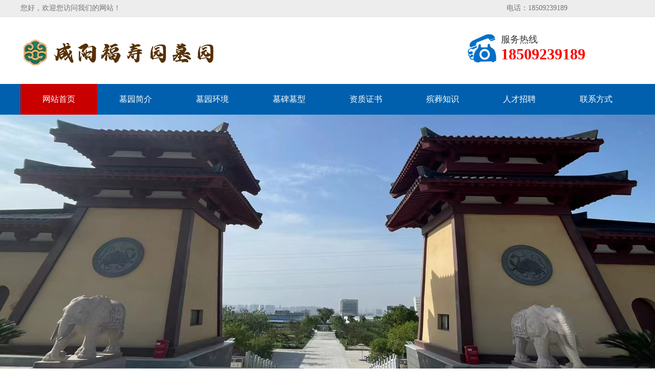

--- FILE ---
content_type: text/html
request_url: http://smjygw.com/show.asp?id=81
body_size: 2951
content:
<!Doctype html>
<html id="body_bg">
  
  <head>
   <meta http-equiv="Content-Type" content="text/html; charset=gb2312" />
    <meta http-equiv="X-UA-Compatible" content="IE=edge,chrome=1" />
    <meta name="viewport" content="minimum-scale=0.5,maximum-scale=1.2" />
<title>咸阳福寿园福寿碑 - 咸阳福寿园墓园</title>
<meta name="keywords" content="咸阳福寿园福寿碑" />
<meta name="description" content="咸阳福寿园福寿碑" />
    <link rel="stylesheet" href="templates/web/images/css/css.css">
    <link rel="stylesheet" href="templates/web/images/css/index.css">
    <link rel="stylesheet" href="templates/web/images/css/animate.css">
    <script src="templates/web/images/js/jquery-1.9.1.js" type="text/javascript"></script>
    <script src="templates/web/images/js/mooncode.js" type="text/javascript"></script>
    <script type="text/javascript" src="templates/web/images/js/jquery.event.drag-1.5.min.js"></script>
    <script type="text/javascript" src="templates/web/images/js/jquery.touchslider.js"></script>
    <SCRIPT type=text/javascript src="templates/web/images/js/nsw_index.js"></SCRIPT>
    <script src="templates/web/images/js/jquery.SuperSlide.2.1.3.js"></script>
    <link href="templates/web/images/css/index.css" rel="stylesheet" type="text/css" />
    <link href="templates/web/images/css/style.css" rel="stylesheet" type="text/css" />
    <link href="templates/web/images/css/page.css" rel="stylesheet" type="text/css" />
    <link href="templates/web/images/css/custom_style.css" rel="stylesheet" type="text/css">
    <script type="text/javascript">$(document).ready(function() {

        $(".main_visual").hover(function() {

          $("#btn_prev,#btn_next").fadeIn()

        },
        function() {

          $("#btn_prev,#btn_next").fadeOut()

        })

        $dragBln = false;

        $(".main_image").touchSlider({

          flexible: true,

          speed: 200,

          btn_prev: $("#btn_prev"),

          btn_next: $("#btn_next"),

          paging: $(".flicking_con a"),

          counter: function(e) {

            $(".flicking_con a").removeClass("on").eq(e.current - 1).addClass("on");

          }

        });

        $(".main_image").bind("mousedown",
        function() {

          $dragBln = false;

        })

        $(".main_image").bind("dragstart",
        function() {

          $dragBln = true;

        })

        $(".main_image a").click(function() {

          if ($dragBln) {

            return false;

          }

        })

        timer = setInterval(function() {
          $("#btn_next").click();
        },
        5000);

        $(".main_visual").hover(function() {

          clearInterval(timer);

        },
        function() {

          timer = setInterval(function() {
            $("#btn_next").click();
          },
          5000);

        })

        $(".main_image").bind("touchstart",
        function() {

          clearInterval(timer);

        }).bind("touchend",
        function() {

          timer = setInterval(function() {
            $("#btn_next").click();
          },
          5000);

        })

      });</script>
     
  </head>
  
  <body>
 <script>istouch(1)</script>
    <div id="quanju">
      <!---l公告---->
      <div class="header">
        <div class="bx1200">
          <div class="welcome l">您好，欢迎您访问我们的网站！
            <br/></div>
          <div class="fx r">电话：18509239189</div></div>
      </div>
      <!---logo ---->
      <div class="top120">
        <div class="logo l">
          <img src="/UploadFiles/image/20251009/2025100910430853853.png" alt="咸阳福寿园墓园"></div>
         
        <div class="tel r">
          <img src="templates/web/images/tel.jpg" alt="服务电话：18509239189">
          <p>服务热线
            <span>18509239189</span></p>
        </div>
        <div class="clear"></div>
      </div>
      <!--wnav-->
      <div class="wnav r">
        <ul>
          <li class="active">
            <a href="/">网站首页</a></li>
			  <li class=""><a href="list.asp?nclass=1">墓园简介</a> </li>
<li class=""><a href="list.asp?nclass=2">墓园环境</a> </li>
<li class=""><a href="list.asp?nclass=4">墓碑墓型</a> </li>
<li class=""><a href="list.asp?nclass=8">资质证书</a> </li>
<li class=""><a href="list.asp?nclass=3">殡葬知识</a> </li>
<li class=""><a href="list.asp?nclass=19">人才招聘</a> </li>
<li class=""><a href="list.asp?nclass=6">联系方式</a> </li>

         </ul>
      </div>
      <div class="clear"></div>
      <!-- 焦点图 -->
      <div class="main_visual">
        <div class="flicking_con">
          <div class="flicking_inner">
           
  <a href="#">1</a>

  <a href="#">1</a>
 
            </div>
        </div>
        <div class="main_image">
          <ul>
		  	
   <li>
              <span style="background: url('/uploadfiles/image/202405/2024050756783249.jpg') center top no-repeat"></span>
            </li>

   <li>
              <span style="background: url('/uploadfiles/image/202405/2024050757284269.jpg') center top no-repeat"></span>
            </li>

           
           </ul>
          <a href="javascript:;" id="btn_prev"></a>
          <a href="javascript:;" id="btn_next"></a>
        </div>
      </div>
      <!---搜索---->
      <div class="key_w">
        <div class="bx1200">
          <div class="gjc_bt l">
            <img src="templates/web/images/cnbt.jpg"></div>
          <div class="gjc_nr r">为了节约您的宝贵时间，咸阳福寿园墓园推出免费专车接送看选服务，预约电话18509239189。</div>
          <div class="clear"></div>
        </div>
      </div>

      <div class="ncon w1200">
        <div class="nconl cfl">
 
          <div class="nylx">
            <h3>联系我们</h3>
            <p style="line-height:25px;">
                <p>咸阳福寿园墓园</p>
                <p>联系人：肖经理</p>
                <p>手 &nbsp;机：18509239189</p>
                <p>QQ：550964429</p>
                <p>微 &nbsp;信：18509239189</p>
                <p>网 &nbsp;址：smjygw.com</p>
            </p>
          </div>
        </div>
          
 
        <div class="nconr cfr">
          <h3>墓碑墓型
            <span>您的当前位置：首页>&nbsp;<a href="list.asp?nclass=4">墓碑墓型</a>

&nbsp;&gt;&nbsp;正文</span></h3>
          <div class="content">
            <h1>咸阳福寿园福寿碑</h1>
            <div class="clear"></div>
            <div class="time">2024/5/7 14:46:36&nbsp;&nbsp;浏览：220次</div>
            <div class="p">
              <div class='art_con'>
                  <div align="center"> <div class="cppic" ><IMG alt="咸阳福寿园福寿碑" src="/uploadfiles/image/Products/20240507144776237623.jpg"></div>
		      </DIV>　
		      
              </div>
              <table width="100%" height="75" cellspacing="3">
                <tr>
                  <td>
<a href="show.asp?id=80">上一篇:咸阳福寿园永安碑</a>
</td>
                  <td>
<a class='next' href="show.asp?id=64 ">下一篇:福寿园墓园天福碑</a>
</td>
                </tr>
              </table>
            </div>
          </div>
        </div>
        <div class="clear"></div>
      </div>
    
      <!---foot开始---->
<meta http-equiv="Content-Type" content="text/html; charset=gb2312"><div class="dibu">
        <div class="bx1200">
          <div class="di_fl l">
		  
     <p>墓园环境</p>
		 
             </div>
          <div class="di_nav l">
            <a href='/'>网站首页</a>
			   <a href="list.asp?nclass=1">墓园简介</a>  
 <a href="list.asp?nclass=2">墓园环境</a>  
 <a href="list.asp?nclass=4">墓碑墓型</a>  
 <a href="list.asp?nclass=8">资质证书</a>  
 <a href="list.asp?nclass=3">殡葬知识</a>  
 <a href="list.asp?nclass=19">人才招聘</a>  

			</div>
          <div class="di_lx r">
            <p>
              <p>
                <p>咸阳福寿园墓园</p>
                <p>联系人：肖经理</p>
                <p>手 &nbsp;机：18509239189</p>
                <p>QQ：550964429</p>
                <p>微 &nbsp;信：18509239189</p>
                <p>网 &nbsp;址：smjygw.com</p>
				  
              </p>
            </p>
          </div>
        </div>
      </div>
      <div class="copy">
        <p>smjygw.com &nbsp; Copyright &copy; 2026咸阳福寿园墓园 版权所有 &nbsp; <a href="http://beian.miit.gov.cn/" target="_blank" rel="nofollow"><span style="color:#FFFFFF;">陕ICP备2024037234号-11</span></a> 
        </p>
      </div>
    </div>

  </body>

</html>

--- FILE ---
content_type: text/css
request_url: http://smjygw.com/templates/web/images/css/index.css
body_size: 2725
content:
body, dl, dt, dd, ul, ol, li, h1, h2, h3, h4, h5, h6, pre, code, form, fieldset, legend, input, button, textarea, p, blockquote { margin:0; padding:0;font-family:"微软雅黑";}
img { border:0; }
.clear { clear:both; }
em,i{ font-style:normal}
a:hover { text-decoration:none; color:#e51e01;font-family:"微软雅黑";}
.w1200{ width:1200px; margin:0 auto}

.ctop{ background:#f6f6f6; height:42px; line-height:42px;}
.ctop .topwz{ text-align:left; color:#909090; font-size:14px}
.ctop .topyy{ float:right}
.ctop .topyy img{ margin-right:5px; margin-left:10px}


.cfl{ float: left;}
.cfr{ float:right;}


.cp img {
    border: 1px solid #e1e1e1;
    padding: 9px;
    background: #fff;
}


/*定义标签调用图片的边框样式*/

.cp a:hover img {
    border: 1px solid  #0367c9;
    padding:9px;
    background: #0367c9;
}





.main_image {width:100%; height:500px;overflow:hidden; margin:0 auto; position:relative}
.main_image ul {width:9999px; height:550px; overflow:hidden; position:absolute; top:0; left:0}
.main_image li {float:left; width:100%; height:550px;}
.main_image li span {display:block; width:100%; height:550px}
.main_image li a {display:block; width:100%; height:550px}


div.flicking_con {width:990px; margin:0 auto; position:relative; z-index:999;}
div.flicking_con .flicking_inner {position:absolute; top:400px; left:420px; width:300px; height:21px} /* 121126 */
div.flicking_con a {float:left; width:21px; height:21px; margin:0; padding:0; background:url('../btn_main_img.png') 0 0 no-repeat; display:block; text-indent:-1000px}
div.flicking_con a.on {background-position:0 -21px}
#btn_prev,#btn_next{z-index:11111;position:absolute;display:block;width:73px!important;height:74px!important;top:60%;margin-top:-37px;display:none;}
#btn_prev{background:url(../hover_left.png) no-repeat left top;left:100px;}
#btn_next{background:url(../hover_right.png) no-repeat right top;right:100px;}




.sypic{ background:url(../sb.jpg) top center no-repeat}
.sypic h2{ font-size:36px; color:#005bac; font-weight:bold; text-align:center; padding-top:30px}
.sypic em{ font-size:20px; color:#005bac; font-weight:bold; text-align:center; display:block}

.cppic a{position:relative;float:left;display:block;margin:0 0 0 22px;width:348px;height:346px;text-align:center;cursor:pointer}
.cppic a img{position:absolute;left:0;z-index:3}
.cppic a:hover img{transition:all 1.5s;transform:rotateY(360deg)}
.cppic a span{position:absolute;top:250px;left:18%;z-index:4;width:60%;height:50px;-webkit-border-radius:25px;-moz-border-radius:25px;border-radius:25px;background:#ff6f24;color:#000;color:#fff;text-align:center;font-size:16px;font-size:24px;line-height:50px}
.cppic a:hover span{transition:all 1.5s;transform:rotateY(360deg)}



#demo{overflow:hidden;width:1200px; margin:30px auto;color:#336699;text-align:left;padding:10px}
#demo1 ul,#demo2 ul{ display:block;width:1200px; overflow:hidden}
#demo1 ul li,#demo2 ul li{width:270px;margin:0px 15px 20px 0px; float:left}
#demo1 ul li a h3,#demo2 ul li a h3{width:270px;height:200px ; overflow:hidden;}
#demo1 ul li a h3 img,#demo2 ul li a h3 img{width:270px;height:200px;transition:all .5s ease;}
#demo1 ul li a h3:hover img,#demo2 ul li a h3:hover img{transform: scaleX(1.1) scaleY(1.1);}
#demo1 ul li a ol,#demo2 ul li a ol{ text-align:center; height:35px; line-height:35px;transition:all .5s ease;background:#fff; color:#333;border: 1px #bfbfbf solid;}
#demo1 ul li a:hover ol,#demo2 ul li a:hover ol{ background:#fdb328; color:#fff}







.qimo8{ overflow:hidden; width:1200px; margin:20px auto}
.qimo8 .qimo {width:8000%;}
.qimo8 .qimo div{ float:left;}
.qimo8 .qimo ul{float:left; overflow:hidden; zoom:1; }
.qimo8 .qimo ul li{float:left; list-style:none; text-align:center; width:173px; margin-right:10px}
.qimo8 .qimo ul li img{ width:173px; height:230px}
.qimo8 .qimo ul li ol{ text-align:center; height:35px; line-height:35px;transition:all .5s ease;}
.qimo8 .qimo ul li a:hover ol{  color:#333}
.qimo8 .qimo ul li a ol{color:#333; }






.sygsjj{ background:#189a44}
.sygsjj img{ padding:15px 20px 20px 25px;float:left;}
.syjjwz { float:left; width:820px;}
.syjjwz h2{ color:#fff; font-size:26px; margin-top:20px}
.syjjwz p{ color:#a0d64a}
.syan{ border-left:1px solid #ccc; float:right; width:200px; margin:40px 0 0 0px}
.syan a{ background:#a0d64a; color:#fff; padding:12px 30px;display: inline-block; margin-left:20px; font-size:16px}



.synl{ background:#f7f7f9; border-top:1px solid #e0e0e0}





.syall{ width: 763px;}
.syalr{ width: 437px; background: #fe8a01; height: 429px; color: #fff}
.syalr i{ font-size: 32px; display: block; padding: 20px 0; margin: 20px 20px; font-weight: bold; border-bottom: solid 2px #fff; }
.syalr b{ font-size:16px; display: block; padding: 20px; font-weight: bold; line-height: 200% }
.syalr em{font-size: 32px;padding: 20px;}







.nconl{ width:300px;}
.nconr{ width:890px;}
.nconr h3{ height:40px; line-height:40px; font-size:22px; border-bottom:1px solid #ccc; margin-bottom:20px; color:#ff8707}
.nconr h3 span{ float:right; font-size:14px; font-weight:normal; color:#888}
.nconr h3 span a{ color:#888}

.cpfl dt{ width:199px; height:80px;  padding:0px 40px 0px 30px; font-size:32px; line-height:80px; text-align:center;  color:#ffffff; background:
#006ec7; font-weight:bold}
.cpfl dd a{display:block; font-size:16px; text-indent:28px; color:#1c1c1c; line-height:50px;width:269px; transition:all .2s ease;height:50px;background:url(../rr.gif) no-repeat left; font-weight:normal; margin-bottom:1px}
.cpfl dd a:hover,.cpfl dd a.on{ display:block; font-size:16px; color:#ffffff; text-indent:48px;transition:all .2s ease; line-height:50px;width:269px; height:50px; background:url(../ll.gif) no-repeat left; }





.news_dl_3{ width:890px; display:inline-block; border-bottom:#b8b8b8 1px dashed; padding:14px 0; overflow:hidden; height:85px; float:left;}
.news_dl_3 dt{ background:
#006ec7; width:85px; height:85px; color:#ffffff; line-height:28px; font-size:14px;  text-align:center; float:right; overflow:hidden;}
.news_dl_3:hover dt{ background:#6f6f6f; width:85px; height:85px; text-align:center; float:right; overflow:hidden;color: #FFF;}
.news_dl_3:hover dt b{color: #FFF;border-bottom:#FFF 1px solid;}
.news_dl_3 dt b{ display:block; font-family:Arial, Helvetica, sans-serif; font-size:38px; color:#ffffff; width:55px; margin:0 auto; border-bottom:#fff 1px solid; padding:5px 0 2px; line-height:40px;}
.news_dl_3 dt span{ display:block; font-family:Arial, Helvetica, sans-serif; font-size:14px; color:#ffffff; padding:5px 0 0;}
.news_dl_3 dd{ width:700px; padding:0 0 0 15px; float:left;}
.news_dl_3 dd h5{ height:25px; line-height:25px; overflow:hidden;}
.news_dl_3 dd h5 a{ font-size:16px; color:#444;font-weight: bold;}
.news_dl_3 dd h5 a:hover{color:#bc0030; font-size:16px;}
.news_dl_3 dd p{ font-size:12px; color:#7d7d7d; height:60px; line-height:20px; overflow:hidden; padding-top:3px;}
.news_dl_3 dd p a{ font-size:12px; color:#197500; padding:0 0 0 20px;}

.news_dl_3 dd p .gdd{ margin-top:10px; width:100%; height:22px; float:left; background:url(../more.png) no-repeat left; color:#ffffff; line-height:22px; font-size:12px; padding-left:20px;}




--- FILE ---
content_type: text/css
request_url: http://smjygw.com/templates/web/images/css/style.css
body_size: 2374
content:
@charset "utf-8";
/* CSS Document */

/* 全局 布局*/
*{ margin:0; border:1; padding:0}
ul,li{ list-style:none}
a,a:hover{ text-decoration:none;transition: all 0.15s ease-out;}
a{transition: all 0.15s ease-out; -moz-transition:all 0.15s ease-out;  -webkit-transition: all 0.15s ease-out; -o-transition: all 0.15s ease-out;}
img:hover{-moz-opacity:0.9 !important; filter:alpha(opacity=90); opacity: 0.9;  _-moz-opacity:0.9}
body{ background:#fff; font-family:"微软雅黑"; }
.l{ float:left;} .r{ float:right;} .red{ color:red;} .orange{ color:#ff6c00;} .white{ color:#fff;} .blue{ color:#064aab;} .center{ text-align:center;}
.wrap{ width:1020px; margin:auto; }
.wrap2{ width:1020px; margin:auto; overflow:auto;}
img{border:none;}
.clear{ clear:both;}

/* 顶部 */


#quanju{ width:100%; background:#fff;}
.bx1200{ width:1200px; margin:0 auto; overflow:hidden;}

/*公告*/
.header{ width:100%; background:#f5f5f5;height: 32px;}
.welcome{ width:950px;font-size:14px; color:#737373; line-height:32px;display:block;}
.fx{ width:250px; font-size: 14px; color: #737373;line-height:32px;}
.fx a{ font-size: 14px; color: #333;line-height:42px;}
.fx img{padding: 10px 10px 0 0}

/*logo*/
.top120{width: 1200px; height: 130px; margin: 0 auto;}
.logo{ margin:20px 0; width:670px; }
.logo img{ float:left; margin-right: 15px; width: 649px; height: 74px;}


/*tel*/
.tel{ margin:30px 0 20px ; width:330px; height:80px;}
.tel img{ float:left; margin-right: 6px;}
.tel p{ font-size:18px; color:#333; display:block;margin-top: 10px;}
.tel p span{ font-size:30px; color:#ff0000; font-weight:bold; }

/*nav*/

.wnav{ width:100%; height: 60px; background:#0060ad; overflow:hidden;}
.wnav ul{width: 1200px;height: 60px;margin: 0 auto;}
.wnav li{ float:left; height:60px;width:150px; display:block; line-height:60px; font-size:16px;  text-align:center; }
.wnav li a{ color:#fff;display:block;}
.wnav li a:hover,.active a{ color:#fff; background:#c80000}

/*banner*/
.bn{ width:100%; height:500px; background:#333; }





/*产品中心*/
.cpbt{ width: 100%;margin: 0 auto;}
.cpbt p{ font-size: 16px; color: #fe0000;text-align: center;line-height: 40px;background: url(../cpbt.jpg) no-repeat center;}
.cpbt h3{font-size: 32px; color: #006ec7; text-align: center;line-height: 50px;}


.cpfl2 { width:1200px; margin:20px auto; text-align:center;}
.cpfl2 a{  display:inline-block; font-size:16px; color:#fff; background:#006ec7; width: 150px; height: 40px;line-height: 40px; text-align:center;margin:10px ;}
.cpfl2 a:hover{background:#da0022;}

.cpzx{ width: 1200px; height:550px;margin:0px auto; text-align:center;  }


/*关键词*/
.key_w{width: 100%; margin: 0 auto; height:79px; margin-bottom: 30px;background: url(../cnbj.jpg) repeat-x top;}
.gjc_bt{width: 120px;height:79px; }
.gjc_nr{width:1000px; font-size: 16px; color: #fff;line-height: 60px;}

/*mid 图*/
.mid{width: 100%; background: url(../mid.jpg) no-repeat center; height: 175px; margin: 30px auto;}

/*公司简介*/
.jianjie{ width:100%;overflow: hidden; margin: 30px auto;  background:#006ec7;height: 500px;padding: 20px 0;}
.jj_nr{width:590px;margin-top: 30px;}
.jj_nr h3{font-size: 27px; color: #f5e700;height: 50px; line-height: 50px;font-weight: normal;margin-top: 30px;}
.jj_nr span{font-size:12px; color: #fff; line-height: 20px;margin: 10px 0;text-transform: uppercase}

.jj_nr p{font-size:14px; color: #fff; line-height: 30px;margin-top: 20px;}
.jj_nr a{display: block; width: 125px; height: 37px;line-height: 37px; text-align: center;color: #006ec7; background: #fff; font-size: 14px;border-radius: 10px;margin-top: 20px;}
.jj_nr a:hover{color: #333;}

.jj_tu{width: 570px;height: 425px;background: #fff;margin-top: 30px;}

.infocon img{max-width:100%;height:auto !important;}



/*案例*/
.alzx{width: 1200px; margin: 30px auto;height: 280px;}

/*新闻中心*/
.xinwen{ width:100%; margin: 0 auto;overflow: hidden;}
.xwtu{width:500px;height:420px; margin: 30px auto;}
.xwnr { width:660px; height:420px;margin: 30px auto; }




/*底部*/
.dibu{ width:100%; background:#006ec7; height: 300px;overflow: hidden;}

.di_fl{width: 490px;margin-top: 45px;}
.di_fl p{color: #fff;font-size: 16px;font-weight: bold;margin-bottom: 20px;}
.di_fl a{display: block;float: left;width: 200px; height: 30px; line-height: 30px;color: #fff;font-size: 14px;}

.di_nav{width: 370px;margin-top: 45px;}
.di_nav a{display: block;float: left;width: 200px; height: 30px; line-height: 30px;color: #fff;text-align: center;font-size: 16px;}

.di_lx{width: 340px;height: 300px;background: #015294;}
.di_lx h3{color: #e4de16;text-align: center;font-size: 24px;margin-top: 45px;}
.di_lx p{color: #fff;font-size: 14px;padding: 10px 20px;}




/*版权*/
.copy{ width:100%; background:#434343; height:50px;}
.copy p{ font-size:14px; color:#fff; height:50px;line-height:50px;text-align:center; }



/*内页左侧联系*/
.nylx{ width:270px;  background:#f7f7f7; margin:20px 0px;}
.nylx h3{ font-size:32px; font-weight:bold; color:#fff;height:80px; line-height:80px; text-align:center; background:#006ec7;}
.nylx p{ font-size:14px;color:#333; padding:10px;}






/*首页新闻*/
.synews{ width:590x; }
.synews ul li{ border-bottom:1px solid #ccc; padding-bottom:10px; line-height:30px; margin-top:20px;}
.synews ul li a h4{ font-size:18px; height:40px; line-height:40px;}

.cppic img{ 
MAX-WIDTH: 100%!important;HEIGHT: auto!important;width:expression(this.width > 650 ? "650px" : this.width)!important;
} 
.cppic {MARGIN: auto;WIDTH: 650px;} 
*html.cppic img{ 
width:expression(this.width>650&&this.width>this.height?500:auto); 
height:expresion(this.height>500?500:auto); 
}


--- FILE ---
content_type: text/css
request_url: http://smjygw.com/templates/web/images/css/page.css
body_size: 980
content:
.clearfix {
	clear: both;
}
.clearfix:after {
	clear: both;
	content: "";
	display: block;
	height: 0;
	visibility: hidden;
}
.fl {
	float: left;
}

.fr {
	float: right;
}

.pager {
	width:100%;
	text-align: center;
	margin: 30px 0;
	display:block;
}
.listpage{margin:0 auto;overflow:hidden;display:inline-block;}
.pager a {
	cursor: pointer;
}

.pager a,
.pager span {
	/* 按钮内数字 */
	width: 45px;
	height: 40px;
	border: 1px solid #EBEBEB;
	margin-left: -1px;
	color: #8a8a8a;
	display: inline-block;
	line-height: 40px;
	float: left;
	font-size: 15px;
	text-decoration: none;
	margin: 0 2px;
	border-radius: 6px;
	text-align:center;
}
.pager a:hover,
.pager span:hover {
	border-color: #3897cd;
	color: #3897cd;
	position: relative;
	z-index: 1;
}

.pager span.current {
	background-color: #222A35;
	color: #fff;
	border-color: #EBEBEB;
	position: relative;
	z-index: 1;
}

.pager .pg-first,
.pager .pg-prev,
.pager .pg-next,
.pager .pg-last {
	background: url(../page_bg.png)  8px 7px no-repeat;
}

.pager .pg-first:hover,
.pager .pg-prev:hover,
.pager .pg-next:hover,
.pager .pg-last:hover {
	background: url(../page_bg_hover.png)  8px 7px no-repeat;
}

.pager .pg-prev,
.pager .pg-prev:hover {
	background-position: 7px -21px;
}

.pager .pg-next,
.pager .pg-next:hover {
	background-position: -21px -21px;
}

.pager .pg-last,
.pager .pg-last:hover {
	background-position: -21px 7px;
}

.pager .pg-first[disabled='true'],
.pager .pg-first[disabled='true']:hover {
	cursor: default;
	background-image: url(../page_bg.png);
}

.pager .pg-prev[disabled='true'],
.pager .pg-prev[disabled='true']:hover {
	cursor: default;
	background-image: url(../page_bg.png);
}

.pager .pg-next[disabled='true'],
.pager .pg-next[disabled='true']:hover {
	cursor: default;
	background-image: url(../page_bg.png);
}

.pager .pg-last[disabled='true'],
.pager .pg-last[disabled='true']:hover {
	cursor: default;
	background-image: url(../page_bg.png);
}

.pager .pg-first[disabled='true'],
.pager .pg-last[disabled='true'],
.pager .pg-prev[disabled='true'],
.pager .pg-next[disabled='true'] {
	border-color: #eeeeee;
}

.pager span.els {
	border-color: transparent;
}

.pagerHtmlWrap {
	width: 800px;
	margin: 30px auto;
}

.pagerHtmlWrap .cc_cells {
	width: 100%;
	height: 35px;
	padding: 5px 0;
	border-bottom: 1px #cccccc solid;
}

.pagerHtmlWrap .cc_cells a {
	color: #454545;
	font-size: 14px;
	line-height: 35px;
	text-decoration: none;
}

.pagerHtmlWrap .cc_cells a span {
	display: inline-block;
	width: 25%;
	text-align: left;
	margin: 0;
}




--- FILE ---
content_type: text/css
request_url: http://smjygw.com/templates/web/images/css/custom_style.css
body_size: 825
content:
img{max-width:100%;}
.fl{float:left;}
.fr{float:right;}
.text-center{text-align:center;}
.clearfix:before{content:'';display:table;}
.clearfix:after{content:'';display:table;clear:both;}

.header{border-bottom:1px solid #dedede;background:#ededed;}
.top120 .logo{width:auto;margin-top:30px;}
.top120 .logo img{width:auto;height:auto;}
.top120 .tel{margin-top:22px;padding-left:13px;}
.top120 .tel p span{display:block;}
.t_search{background:#0060ad;padding:3px;height:45px;box-sizing:border-box;padding-right:0;margin-top:38px;margin-left:79px;box-shadow:2px 2px 3px #7094b1;border-radius:3px;}
.t_search form{height:100%;}
.t_search span{display:inline-block;height:100%;vertical-align: top;}
.t_search span .ts_inp{background:#fff;border:none;padding-left:10px;height:100%;width:200px;}
.t_search span .ts_but{border:none;background:#0060ad;padding:0 30px;color:#fff;height:100%;font-size:16px;}
.index_about_con{height:195px;overflow:hidden;line-height:2;color:#fff;}
.index_link{border-top:1px solid #dedede;padding:10px 0;}
.index_link .il_box{width:1200px;margin:0 auto;line-height:30px;}
.index_link .il_box h3{font-weight:normal;}
.index_link .il_box span{}
.index_link .il_box span a{}
.xwtu{position:relative;height:auto;font-size:0;}
.xwtu .hd{position:absolute;width:100%;left:0;bottom:0;text-align:left;font-size:14px;}
.xwtu .hd ul{}
.xwtu .hd ul li{display:inline-block;background:rgba(50,50,50,0.6);color:#fff;padding:5px 10px;}
.xwtu .hd ul li.on{background:rgba(255,0,0,0.6);}
.synews ul li{margin-top:0;margin-bottom:20px;}
div.content .time{text-align:center;margin:10px 0;}

--- FILE ---
content_type: application/javascript
request_url: http://smjygw.com/templates/web/images/js/mooncode.js
body_size: 8281
content:
// 月影社区 http://wf66.com/ ver8.0  //
//全屏模式
function fullScreen() {
var el = document.documentElement,
rfs = el.requestFullScreen || el.webkitRequestFullScreen || el.mozRequestFullScreen || el.msRequestFullScreen,
wscript;
if(typeof rfs != "undefined" && rfs) {
rfs.call(el);
return;
}
if(typeof window.ActiveXObject != "undefined") {
wscript = new ActiveXObject("WScript.Shell");
if(wscript) {
wscript.SendKeys("{F11}");
}
}
}
 
//退出全屏
function exitFullScreen() {
var el = document,
cfs = el.cancelFullScreen || el.webkitCancelFullScreen || el.mozCancelFullScreen || el.exitFullScreen,
wscript;
if (typeof cfs != "undefined" && cfs) {
cfs.call(el);
return;
}
if (typeof window.ActiveXObject != "undefined") {
wscript = new ActiveXObject("WScript.Shell");
if (wscript != null) {
wscript.SendKeys("{F11}");
}
}
}

//新闻排列
function news(name,str,topage,url,list){
var ii=0;
if (topage<1){topage=1}
topage++
if($(name).attr("load")==undefined){for (var i=0;i<str;i++){$(name).append("<div></div>");}}
var div_widtth=$(name).width()/str-str;
var _w=div_widtth*0.8;
var cp=$("#news_data").eq(0).children("li");
if(cp.length>0){
for (var i=0;i<cp.length;i++)
{
if(ii==str){ii=0}
$(name).children("div").eq(ii).append("<li>"+cp.eq(i).html()+"</li>");	
$(name).children("div").eq(ii).css({"width":div_widtth,"left":ii*div_widtth});
cp.eq(i).remove();
ii++;
}
$(name).children("div").css("min-height","100%");
$(name).children("div").eq(0).css("border-left",0);
}

for (var i=0;i<str;i++){$(name).children("div").eq(i).children("li").eq(0).children("ol").attr("style","display:block");}
$(name).children("div").mouseover(function(){$(this).children("li").children("ol").attr("style","")})
$(name).children("div").children("li").mouseleave(function(){$(this).children("ol").attr("style","display:block")})
}

//信息提示
function error3(content,times){
if ($(".error3").length==0)
{$("body").append("<div class=\"error3\"><h1 class=\"title3\"><i class=\"g\"></i>信息提示<span></span></h1><div>"+content+"</div></div>")}
else
{clearTimeout($(".error3").attr("timer"));$(".error3").children("div").html(content);}
$(".error3").children("h1").click(function(){clearTimeout(timer);$(".error3").remove();});
var top=$(document).scrollTop()+($(window).height()-$(".error3").height())/2;
$(".error3").css("left",($(window).width()-$(".error3").width())/2).css("top",top);
if (times>0){
$(".error3").children("h1").children("span").text(times);
times=times-1;
var timer=setTimeout("error3('"+content+"',"+times+")",1000);
$(".error3").attr("timer",timer);
}else{clearTimeout(timer);$(".error3").remove();}
}

//地区选择
function diqu(str){
var shuzu= new Array();  
shuzu="北京,上海,广东,辽宁,广西,海南,湖南,甘肃,河北,湖北,江西,江苏,西藏,山东,浙江,安徽,福建,吉林,黑龙江,山西,云南,贵州,四川,陕西,重庆,天津,河南,青海,宁夏,新疆,台湾,香港,澳门,其它地区".split(",");
for(var i=0;i<shuzu.length;i++){$(str).append("<option value='"+shuzu[i]+"'>"+shuzu[i]+"</option>");}
}


//展示排列
function showlist(name,str,str2,topage,url,list){
var ii=0;
if (topage<1){topage=1}
topage++
if($(name).attr("load")==undefined){for (var i=0;i<str;i++){$(name).append("<div></div>");}}
var div_widtth=$(name).width()/str-str;
var _w=div_widtth*0.8;
$("#showdata").html($("#showdata").html().toLowerCase().replace(/small4_/g,str2));
var cp=$("#showdata").eq(0).children("li");
if(cp.length>0){
for (var i=0;i<cp.length;i++)
{
if(ii==str){ii=0}
$(name).children("div").eq(ii).append("<li>"+cp.eq(i).html()+"</li>");	
$(name).children("div").eq(ii).css({"width":div_widtth,"left":ii*div_widtth});
cp.eq(i).remove();
ii++;
}
$(name).children("div").css("min-height","100%");
$(name).children("div").eq(0).css("border-left",0);
}
if (list==0){$("ul.page_list").css("display","none");
window.onscroll = function () {
	if ($(document).scrollTop()>(document.body.offsetHeight - document.documentElement.clientHeight - 200))
	{
	if ($(name).attr("load")!="no"){
		$(name).attr("load","no");
	$("#showdata").load(url+"&topage="+topage,function(responseTxt,statusTxt,xhr){
		if(statusTxt=="success"&&responseTxt.length>20){$(name).attr("load","yes");showlist(name,str,str2,topage,url,list);}else{$(name).attr("load","no");error3("已经展示了所有数据.",5);}
	});
	}
	}}}
}


//缩略图替换 注意内容class应为content
function showpic(c,str){
$(c).find("img").click(function(){
fullScreen();
var oldtop=$(document).scrollTop();
window.scrollTo(0,0);
$("body").css("overflow","hidden").append("<div id=\"show\"><div><img src='"+this.src.toLowerCase().replace(str,"")+"' alt=\"点我关闭\"></div><dl class=bian2><dt></dt></dl></div>");
$("#show").before("<div class=\"show\"></div>");
var img=$(c).find("img");
for(var i=0;i<img.length;i++){
	if(img.eq(i).width()>100){$("#show").children("dl").children("dt").append("<dd><img src="+img.eq(i).attr("src")+"></dd>");}
	}
$("#show").children("dl").find("img").hover(function(){
	  $("#show").children("div").children("img").attr("src",this.src.toLowerCase().replace(str,""));
},function(){})

$("#show").children("div").click(function(){$("#show").remove();$(".show").remove();$("body").css("overflow","auto");window.scrollTo(0,oldtop);exitFullScreen();})
})
$(c).find("img").attr("alt","戳我试试").attr("title","戳我试试");
}

function base(){var base=window.location.href.split("/");return window.location.href.replace(base[base.length-1],"");}

//ALT
function getEvent(evt){evt=evt?evt:(window.event?window.event:null);return evt}
function getElement(evt){evt=getEvent(evt);return evt.target||evt.srcElement}

document.onmousemove=function (evt){
if($("#alttxt").length==0){$("body").append("<div id='alttxt' style=''></div>")};
var alttxt=document.getElementById("alttxt");
var o=getElement(evt);
if(o.alt!=null&&o.alt!=""){o.dypop=o.alt;o.alt=""}
if(o.title!=null&&o.title!=""){o.dypop=o.title;o.title=""}
if(o.dypop!=null){
alttxt.style.display="block";
alttxt.innerHTML=o.dypop;
evt=getEvent(evt);
var x=evt.clientX;
var y=evt.clientY;
var scrollTop=document.documentElement.scrollTop||window.pageYOffset||document.body.scrollTop;
popWidth=alttxt.clientWidth;
popHeight=alttxt.clientHeight;
if(x+12+popWidth>document.body.clientWidth){popLeftAdjust=-popWidth-24}else{popLeftAdjust=0}
if(y+12+popHeight>document.body.clientHeight){popTopAdjust=-popHeight-24}else{popTopAdjust=0}
alttxt.style.left=x+12+document.body.scrollLeft+popLeftAdjust+'px';alttxt.style.top=y+12+scrollTop+popTopAdjust+'px';
}else{alttxt.style.display="none";}
}

//确认框
function checkclick(msg){if(confirm(msg)){event.returnValue=true;}else{event.returnValue=false;}}

//加载js
function loaddata(url){var script = document.createElement("script");script.type = "text/javascript";script.charset = "utf-8";document.getElementsByTagName("head")[0].appendChild(script);script.src = url;}


if(/MSIE ([^;]+)/.test(navigator.userAgent)){var banben=parseFloat(RegExp["$1"]);
//alert(banben);

//IE9以下HTML5元素兼容
(function(){var e="abbr,article,aside,audio,canvas,datalist,details,dialog,eventsource,figure,footer,header,hgroup,mark,menu,meter,nav,output,progress,section,time,video".split(","),t=e.length;while(t--)document.createElement(e[t])})();}


function isMouseLeaveOrEnter(e, handler) {if (e.type != 'mouseout' && e.type != 'mouseover') return false;var reltg = e.relatedTarget ? e.relatedTarget : e.type == 'mouseout' ? e.toElement : e.fromElement;while (reltg && reltg != handler)reltg = reltg.parentNode;return (reltg != handler);}

//li.hover
function infohover(ById,TagName,classNames){try{var o=document.getElementById(ById);var obj=o.getElementsByTagName(TagName);obj[0].className=classNames;
var ii=-obj[0].offsetWidth;for(var i=0;i<obj.length;i++){ii=ii+obj[0].offsetWidth;try{obj[i].getElementsByTagName("dd")[0].style.left=-ii+"px";obj[i].getElementsByTagName("dd")[0].style.width=o.offsetWidth-22+"px";}catch(err){}if(i>0)obj[i].className="";obj[i].onmouseover=function(){for (var ii=0;ii<i;ii++){obj[ii].className = ""}this.className=classNames;}}}catch(err){}}
function lihover(ById,TagName,classNames){try{var obj=document.getElementById(ById).getElementsByTagName(TagName);for(var i=0;i<obj.length;i++){obj[i].onmouseover=function(){this.className=classNames;};obj[i].onmouseout=function(){this.className=""}}}catch(err){}}

//table样式
var $table = function(a) { return document.getElementById(a) };
function table(c, styover, styout) {$table(c).onmouseover = function() { var tr1 = this.getElementsByTagName("tr"); for (var i = 0; i < tr1.length; i++) { if (tr1[i].className != "trclass") { tr1[i].onmouseover = function() { this.className = styover }; tr1[i].onmouseout = function() { this.className = styout }; } } }  }

//检查checkbox
function startUsing(str){
	var allText = document.getElementsByName(str);
	var str2=allText[0].checked;for(var i = 0;
	i < allText.length; i++){if (i>0 && str2==false){allText[i].disabled = "";
	}
	if(i>0 &&  str2==true){allText[i].disabled = "disabled";allText[i].checked="checked";}}}

//链接选择记忆selectlink(ID名,变换样式名)
function selectlink(str,str2){	var a=document.getElementById(str);var b=a.getElementsByTagName("a");var c=a.getElementsByTagName("li");for(var i = 0; i < b.length; i++){if(decodeURI(b[i].href)==decodeURI(window.location.href)){c[i].className=str2;}}}


//Showbox
function showbox(str){document.getElementById("wf66com_flash").innerHTML="<style>html{overflow:hidden;}</style><iframe id='showbox'></iframe><div id='showbox2'></div><div id='closebox'><a href='#' onclick='closebox()'>关闭</a></div><div id='loadbox' ><div id='loadlayer'>"+str+"</div></div> ";var loadbox =document.getElementById("loadlayer");var showbox = document.getElementById("showbox");loadbox.style.display = "block" ;showbox.style.display = "block";}
function closebox(){document.getElementById("wf66com_flash").innerHTML="<style>html{overflow:auto;}</style>";document.getElementById("showbox").style.display = "none";document.getElementById("showbox2").style.display = "none";document.getElementById("loadlayer").style.display = "none";document.getElementById("closebox").style.display = "none";}   

//内容替换
function replaces(id,id2){if (id2==""){document.getElementById(id).innerHTML=""}else{document.getElementById(id).innerHTML=document.getElementById(id2).innerHTML}}

//sethtml
function sethtml(str,str2){document.getElementById(str).innerHTML=str2;}


//2010.8.12  新增标题字数限制
function div_title(num,lei){document.write("<style type='text/css'><!--#div_title"+lei+" div{width:"+num+"px; overflow:hidden; text-overflow:ellipsis; white-space:nowrap;}--></style>")}


function SDMenu(id){if(!document.getElementById||!document.getElementsByTagName)return false;this.menu=document.getElementById(id);this.submenus=this.menu.getElementsByTagName("div");this.remember=true;this.speed=5;this.markCurrent=true;this.oneSmOnly=true}
SDMenu.prototype.init=function(){var mainInstance=this;for(var i=0;i<this.submenus.length;i++)this.submenus[i].getElementsByTagName("span")[0].onclick=function(){mainInstance.toggleMenu(this.parentNode)};if(this.markCurrent){var links=this.menu.getElementsByTagName("a");for(var i=0;i<links.length;i++)if(links[i].href==document.location.href){links[i].className="current";break}}if(this.remember){var regex=new RegExp("sdmenu_"+encodeURIComponent(this.menu.id)+"=([01]+)");var match=regex.exec(document.cookie);if(match){var states=match[1].split("");for(var i=0;i<states.length;i++)this.submenus[i].className=(states[i]==0?"collapsed":"")}}};
SDMenu.prototype.toggleMenu=function(submenu){if(submenu.className=="collapsed")this.expandMenu(submenu);else this.collapseMenu(submenu)};
SDMenu.prototype.expandMenu=function(submenu){var fullHeight=submenu.getElementsByTagName("span")[0].offsetHeight;var links=submenu.getElementsByTagName("a");for(var i=0;i<links.length;i++)fullHeight+=links[i].offsetHeight;var moveBy=Math.round(this.speed*links.length);var mainInstance=this;var intId=setInterval(function(){var curHeight=submenu.offsetHeight;var newHeight=curHeight+moveBy;if(newHeight<fullHeight)submenu.style.height=newHeight+"px";else{clearInterval(intId);submenu.style.height="";submenu.className="";mainInstance.memorize()}},30);this.collapseOthers(submenu)};
SDMenu.prototype.collapseMenu=function(submenu){var minHeight=submenu.getElementsByTagName("span")[0].offsetHeight;var moveBy=Math.round(this.speed*submenu.getElementsByTagName("a").length);var mainInstance=this;var intId=setInterval(function(){var curHeight=submenu.offsetHeight;var newHeight=curHeight-moveBy;if(newHeight>minHeight)submenu.style.height=newHeight+"px";else{clearInterval(intId);submenu.style.height="";submenu.className="collapsed";mainInstance.memorize()}},30)};
SDMenu.prototype.collapseOthers=function(submenu){if(this.oneSmOnly){for(var i=0;i<this.submenus.length;i++)if(this.submenus[i]!=submenu&&this.submenus[i].className!="collapsed")this.collapseMenu(this.submenus[i])}};
SDMenu.prototype.expandAll=function(){var oldOneSmOnly=this.oneSmOnly;this.oneSmOnly=false;for(var i=0;i<this.submenus.length;i++)if(this.submenus[i].className=="collapsed")this.expandMenu(this.submenus[i]);this.oneSmOnly=oldOneSmOnly};
SDMenu.prototype.collapseAll=function(){for(var i=0;i<this.submenus.length;i++)if(this.submenus[i].className!="collapsed")this.collapseMenu(this.submenus[i])};
SDMenu.prototype.memorize=function(){if(this.remember){var states=new Array();for(var i=0;i<this.submenus.length;i++)states.push(this.submenus[i].className=="collapsed"?0:1);var d=new Date();d.setTime(d.getTime()+(30*24*60*60*1000));document.cookie="sdmenu_"+encodeURIComponent(this.menu.id)+"="+states.join("")+"; expires="+d.toGMTString()+"; path=/"}};
SetInfo=function(id,DefaultID){if (!document.getElementById || !document.getElementsByTagName)return false;this.menu = document.getElementById(id);var submenus = this.menu.getElementsByTagName("span");
function memorize(){document.cookie = "SiteUrlhu=T;path =/";}
memorize();
init();   
function init() {var mainInstance = this;var mycookie=document.cookie;var start1 = mycookie.indexOf("SiteUrlhu=");var Str="";if (start1!= -1){var start=mycookie.indexOf("=",start1)+1; var end = mycookie.indexOf(";",start);if (end==-1){end=mycookie.length;}Str=unescape(mycookie.substring(start,end));}if(Str!="T"){}else{for (var i = 0; i < submenus.length; i++){if(submenus[i].childNodes[0].href==unescape(window.location.href)){submenus[i].className="clicked";}else{submenus[i].className="click";}}}}};


////2010.11.30补充
var menu=function(){var t=15,z=50,s=6,a;
function dd(n){this.n=n;this.h=[];this.c=[]}dd.prototype={init:function(p,c){a=c;var w=document.getElementById(p),s=w.getElementsByTagName('ul'),l=s.length,i=0;for(i;i<l;i++){var h=s[i].parentNode;this.h[i]=h;this.c[i]=s[i];h.onmouseover=new Function(this.n+'.st('+i+',true)');h.onmouseout=new Function(this.n+'.st('+i+')')}},st:function(x,f){var c=this.c[x],h=this.h[x],p=h.getElementsByTagName('a')[0];clearInterval(c.t);c.style['overflow']='hidden';if(f){p.className+=' '+a;if(!c.mh){c.style.display='block';c.style.height='';c.mh=c.offsetHeight;c.style.height=0}if(c.mh==c.offsetHeight){c.style.overflow='visible'}else{c.style.zIndex=z;z++;c.t=setInterval(function(){sl(c,1)},t)}}else{p.className=p.className.replace(a,'');c.t=setInterval(function(){sl(c,-1)},t)}}}
function sl(c,f){var h=c.offsetHeight;if((h<=0&&f!=1)||(h>=c.mh&&f==1)){if(f==1){c.style.filter='';c.style.opacity=1;c.style.overflow='visible'}clearInterval(c.t);return}var d=(f==1)?Math.ceil((c.mh-h)/s):Math.ceil(h/s),o=h/c.mh;c.style.opacity=o;c.style.filter='alpha(opacity='+(o*100)+')';c.style.height=h+(d*f)+'px'}return{dd:dd}}();


//天气预报
function weather(id,width,height){document.write("<iframe src='http://m.weather.com.cn/m/pn"+id+"/weather.htm' width='"+width+"' height='"+height+"' marginwidth='0' marginheight='0' hspace='0' vspace='0' frameborder='0' scrolling='no'></iframe>")}

//百度统计
function baiducount(key){var _bdhmProtocol = (("https:" == document.location.protocol) ? " https://" : " http://");
document.write(unescape("%3Cscript src='" + _bdhmProtocol + "hm.baidu.com/h.js%3F"+key+"' type='text/javascript'%3E%3C/script%3E"));}

//百度地图
function baidumap(width,height){
document.write("<iframe src='html/baidumap.htm' width='"+width+"' height='"+height+"' marginwidth='0' marginheight='0' hspace='0' vspace='0' frameborder='0' scrolling='no'></iframe>");
}

function istouch(str){
/*var isTouchDevice="ontouchstart"in window||navigator.msMaxTouchPoints;
if(isTouchDevice){
if(screen.width+screen.height<1600)
if(str==1){window.location.href='i.asp?menu=yes';}else{
if(confirm("由于您的屏幕较小,建议访问针对移动设备优化的版本。")){window.location.href='i.asp?menu=yes';}else{window.location.href='i.asp?menu=no';}
}
}*/
}

function utf16to8(str) {var out, i, len, c;out = "";len = str.length;for(i = 0; i < len; i++) {c = str.charCodeAt(i);if ((c >= 0x0001) && (c <= 0x007F)) {out += str.charAt(i);} else if (c > 0x07FF) {out += String.fromCharCode(0xE0 | ((c >> 12) & 0x0F));out += String.fromCharCode(0x80 | ((c >>  6) & 0x3F));out += String.fromCharCode(0x80 | ((c >>  0) & 0x3F));} else {out += String.fromCharCode(0xC0 | ((c >>  6) & 0x1F));out += String.fromCharCode(0x80 | ((c >>  0) & 0x3F));}}return out;}
function PD(){if(navigator.userAgent.indexOf("MSIE 6.0")>0|| navigator.userAgent.indexOf("MSIE 7.0")>0|| navigator.userAgent.indexOf("MSIE 8.0")>0){return "tables";}else{return "canvas";}}

window.onload = function() {
	if(document.getElementById('Link')) {var moonMenu;moonMenu = new SetInfo('Link','s1');} if(document.getElementById('my_menu')) {var myMenu;myMenu = new SDMenu('my_menu');myMenu.init();}
	};

/*替换系统自带select*/
function CreateSelect(ByName,strtxt){
var ul=document.getElementById(ByName);
var li=ul.getElementsByTagName("li");
var input = document.createElement("input");
input.type="hidden";
input.name=ByName;
ul.appendChild(input);
for (var i = 0; i < li.length; i++) {
//alert(li[i].id)
if (strtxt==li[i].id){input.value=li[i].id;li[i].style.display="block";}else{li[i].style.display="none";}
li[i].onclick = function () {
if (this.parentNode.getAttribute('_zxs') == 'show') {
	for (var j = 0; j < li.length; j++) { li[j].style.display = 'none'; }
	this.style.display = 'block';
	input.value=this.id;
	this.parentNode.setAttribute('_zxs', 'hide');
} else {
	for (var j = 0; j < li.length; j++) {li[j].style.display = 'block';}
	this.parentNode.setAttribute('_zxs', 'show');
}
};
}
}

//自动浮动列表
function list_fixed(tagname,str){
var tag=document.getElementById(tagname);
var tag_clien=tag.getBoundingClientRect();
var tag_left=tag_clien.left;
if (str==0){str=tag_clien.top}
if (tag_clien.top<15 && getScrollTop()>str-15){
tag.style.top=14+"px";
tag.style.left=tag_left+"px";
tag.style.position="fixed";
}else
{
tag.style.position="static";
}
var time1=setTimeout("list_fixed('"+tagname+"','"+str+"')",100);
}

//获取滚动条位置
function getScrollTop() {var scrollPos;if (window.pageYOffset) {scrollPos = window.pageYOffset; }else if (document.compatMode && document.compatMode != 'BackCompat'){ scrollPos = document.documentElement.scrollTop; }else if (document.body) { scrollPos = document.body.scrollTop; }return scrollPos;} 

//忽略显示JS脚本错误
function killErrors() {return true;}
window.onerror = killErrors;